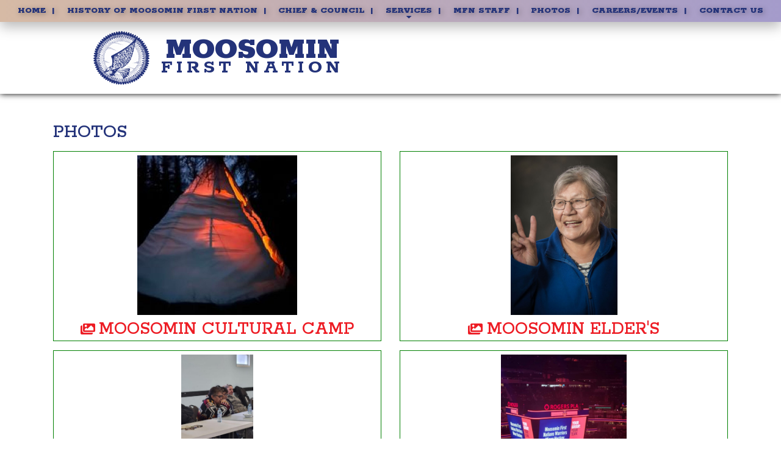

--- FILE ---
content_type: text/html; charset=UTF-8
request_url: https://moosomin.ca/photos.html
body_size: 2743
content:
<!DOCTYPE html>
<html lang="en" class="">
<head>
<meta charset="utf-8">
<title>Moosomin First Nation - Photos</title>
<meta name="description" content="Moosmomin First Nation Photo Gallery."/>
<meta name="keywords" content="Photos, Moosomin First Nation, saskatchewan, cochin, reserve, reservation, band
"/>
<meta name="format-detection" content="telephone=no"/>
<meta name="viewport" content="width=device-width, height=device-height, initial-scale=1.0"/>
<link rel="icon" href="/images/favicon.ico" type="image/x-icon">
<link rel="stylesheet" href="/css/style.css">
<!--[if lt IE 10]>
	<div style='background: #212121; padding: 10px 0; box-shadow: 3px 3px 5px 0 rgba(0,0,0,.3); clear: both; text-align:center; position: relative; z-index:1;'>
	  <a href="http://windows.microsoft.com/en-US/internet-explorer/..">
			<img src="/images/ie8-panel/warning_bar_0000_us.jpg" border="0" height="42" width="820"
				  alt="You are using an outdated browser. For a faster, safer browsing experience, upgrade for free today."/>
	  </a>
	</div>
	<script src="/js/html5shiv.min.js"></script>
	<![endif]-->
<script language="JavaScript1.1" type="text/javascript">
     // null function replaced if page is editable
     function EasyEditLoadEditor(){}
  </script>	<link rel="apple-touch-icon" sizes="180x180" href="/apple-touch-icon.png">
<link rel="icon" type="image/png" sizes="32x32" href="/favicon-32x32.png">
<link rel="icon" type="image/png" sizes="16x16" href="/favicon-16x16.png">
<link rel="manifest" href="/site.webmanifest">
<link rel="mask-icon" href="/safari-pinned-tab.svg" color="#5bbad5">
<meta name="msapplication-TileColor" content="#2d89ef">
<meta name="theme-color" content="#ffffff">
<script async src="https://www.googletagmanager.com/gtag/js?id=G-09HCCERJ4Q"></script>
<script>
  window.dataLayer = window.dataLayer || [];
  function gtag(){dataLayer.push(arguments);}
  gtag('js', new Date());

  gtag('config', 'G-09HCCERJ4Q');
</script>
</head><body id="secondary">
<div class="page">
<header id="home" class="page-header text-center" data-type="anchor">
<div class="mr-navbar-wrap">
<nav class="mr-navbar-desktop">
<div class="mr-navbar-outer">
<div class="mr-navbar-inner">
<div class="mr-navbar-nav-wrap">
<ul class="level-0 mr-navbar-nav"><li class="navitemid-3  "><a href="/home.html"><span>Home</span></a></li><li class="navitemid-4  "><a href="/history_of_moosomin_first_nation.html"><span>History of Moosomin First Nation</span></a></li><li class="navitemid-5  "><a href="/chief_council.html"><span>Chief & Council</span></a></li><li class="navitemid-6  has_subnav"><a href="/services.html"><span>Services</span></a><span class="subnav_toggle"></span><ul class="level-1 mr-navbar-dropdown"><li class="navitemid-11  "><a href="/services/admin_finance.html"><span>Admin & Finance</span></a></li><li class="navitemid-12  "><a href="/services/justice.html"><span>Justice</span></a></li><li class="navitemid-13  "><a href="/services/sports_recreation.html"><span>Sports & Recreation</span></a></li><li class="navitemid-14  "><a href="/services/tle_lands.html"><span>TLE/Lands</span></a></li><li class="navitemid-15  "><a href="/services/membership_registry.html"><span>Membership/Registry</span></a></li><li class="navitemid-16  "><a href="/services/economic_development.html"><span>Economic Development</span></a></li><li class="navitemid-17  "><a href="/services/employment_training.html"><span>Employment & Training</span></a></li><li class="navitemid-18  "><a href="/services/oil_gas.html"><span>Oil & Gas</span></a></li><li class="navitemid-19  "><a href="/services/specific_claims.html"><span>Specific Claims</span></a></li><li class="navitemid-20  "><a href="/services/public_works.html"><span>Public Works</span></a></li><li class="navitemid-21  "><a href="/services/housing_cmhc.html"><span>Housing/CMHC</span></a></li><li class="navitemid-22  "><a href="/services/daycare.html"><span>Daycare</span></a></li><li class="navitemid-23  "><a href="/services/batc_investments.html"><span>BATC Investments</span></a></li><li class="navitemid-24  "><a href="/services/outfitting.html"><span>Outfitting</span></a></li><li class="navitemid-25  "><a href="/services/cdc.html"><span>CDC</span></a></li><li class="navitemid-26  "><a href="/services/treaties.html"><span>Treaties</span></a></li><li class="navitemid-27  "><a href="/services/capital_projects.html"><span>Capital Projects</span></a></li><li class="navitemid-28  "><a href="//batc.ca"><span>Income Assistance</span></a></li></ul></li><li class="navitemid-7  "><a href="/mfn_staff.html"><span>MFN Staff</span></a></li><li class="navitemid-8 active current-item current current-parent  "><a href="/photos.html"><span>Photos</span></a></li><li class="navitemid-9  "><a href="/careers_events.html"><span>Careers/Events</span></a></li><li class="navitemid-10  "><a href="/contact_us.html"><span>Contact Us</span></a></li></ul>
</div>
<div class="mr-navbar-subpanel">
<div class="mr-navbar-brand">
<h1 class="logo">
<img src="/images/logo.png" class="desktop">
<div class="logo_txt">
<span class="large">Moosomin</span>
<span class="small">First Nation</span>
</div>
</h1>
</div>
<div class="mr-navbar-toggle">
<span></span>
</div>
</div>
</div>
</div>
</nav>
</div>
</header> <main class="page-content">
<section id="secondary-content">
<div class="container-fluid padding">
<div class="row">
<div class="col-12 padding">
<div id="loc_main_content">
<h1>Photos</h1>
<div class="gallery_home photogallery_widget">
<a href="/photos/moosomin_cultural_camp/10" class="photogallery_widget_item">
<div class="photogallery_widget_item_photo" style="background-image: url('/gallery/graphics/images/img_10_64.jpg?ts=1769087904')"></div>
<div class="photogallery_widget_item_description">
<div class="photogallery_widget_item_description"><h3><i class="fas fa-images"></i><span>Moosomin Cultural Camp</span></h3></div>
</div>
</a>
<a href="/photos/moosomin_elder_s/1" class="photogallery_widget_item">
<div class="photogallery_widget_item_photo" style="background-image: url('/gallery/graphics/images/img_1_7.jpg?ts=1769087904')"></div>
<div class="photogallery_widget_item_description">
<div class="photogallery_widget_item_description"><h3><i class="fas fa-images"></i><span>Moosomin Elder's</span></h3></div>
</div>
</a>
<a href="/photos/moosomin_elders_meeting___april_12_22/8" class="photogallery_widget_item">
<div class="photogallery_widget_item_photo" style="background-image: url('/gallery/graphics/images/img_8_45.jpg?ts=1769087904')"></div>
<div class="photogallery_widget_item_description">
<div class="photogallery_widget_item_description"><h3><i class="fas fa-images"></i><span>Moosomin Elders Meeting - April 12/22</span></h3></div>
</div>
</a>
<a href="/photos/moosomin_first_nation/3" class="photogallery_widget_item">
<div class="photogallery_widget_item_photo" style="background-image: url('/gallery/graphics/images/img_3_46.jpg?ts=1769087904')"></div>
<div class="photogallery_widget_item_description">
<div class="photogallery_widget_item_description"><h3><i class="fas fa-images"></i><span>Moosomin First Nation</span></h3></div>
</div>
</a>
<a href="/photos/moosomin_fishing_derby/5" class="photogallery_widget_item">
<div class="photogallery_widget_item_photo" style="background-image: url('/gallery/graphics/images/img_5_21.jpg?ts=1769087904')"></div>
<div class="photogallery_widget_item_description">
<div class="photogallery_widget_item_description"><h3><i class="fas fa-images"></i><span>Moosomin Fishing Derby</span></h3></div>
</div>
</a>
<a href="/photos/moosomin_mother_s_day/9" class="photogallery_widget_item">
<div class="photogallery_widget_item_photo" style="background-image: url('/gallery/graphics/images/img_9_54.jpg?ts=1769087904')"></div>
<div class="photogallery_widget_item_description">
<div class="photogallery_widget_item_description"><h3><i class="fas fa-images"></i><span>Moosomin Mother's Day</span></h3></div>
</div>
</a>
<a href="/photos/moosomin_new_chief_and_council/6" class="photogallery_widget_item">
<div class="photogallery_widget_item_photo" style="background-image: url('/gallery/graphics/images/img_6_24.jpg?ts=1769087904')"></div>
<div class="photogallery_widget_item_description">
<div class="photogallery_widget_item_description"><h3><i class="fas fa-images"></i><span>Moosomin New Chief and Council</span></h3></div>
</div>
</a>
<a href="/photos/moosomin_youth_wellness_program/7" class="photogallery_widget_item">
<div class="photogallery_widget_item_photo" style="background-image: url('/gallery/graphics/images/img_7_29.jpg?ts=1769087904')"></div>
<div class="photogallery_widget_item_description">
<div class="photogallery_widget_item_description"><h3><i class="fas fa-images"></i><span>Moosomin Youth Wellness Program</span></h3></div>
</div>
</a>
<a href="/photos/treaty_day_2022/11" class="photogallery_widget_item">
<div class="photogallery_widget_item_photo" style="background-image: url('/gallery/graphics/images/img_11_81.jpg?ts=1769087904')"></div>
<div class="photogallery_widget_item_description">
<div class="photogallery_widget_item_description"><h3><i class="fas fa-images"></i><span>Treaty Day 2022</span></h3></div>
</div>
</a>
</div>
</div>
</div>
</div>
</div>
</section>
</main>
<footer class="page-footer ">
<section class="footer_content padding">
<div class="container-fluid copyright padding">
<div class="row">
<div class="col-md-2">
<div class="footer_logo">
<a href="/contact_us.html"><img src="/images/logo2.png" class="footer_logo"></a>
</div>
</div>
<div class="col-md-5">
<div class="footer_address">
<p>Moosomin First Nation<br>
P.O. Box 98<br>
Cochin, SK</p>
</div>
<div class="footer_phone">
<p><a href="tel:13063862206">(306)386-2206</a></p>
</div>
<div class="footer_fax">
<p>(306)386-2098 (Fax)</p>
</div>
</div>
<div class="col-md-5">
<div class="footer_hours">
<p>Band Office Hours</p>
<p>9am to 4:30pm<br>
Monday to Friday<br>
Closed all stats</p>
</div>
<div class="footer_social">
<a href="#">Follow Us on Facebook</a>
</div>
</div>
</div>
</div>
</section>
<section class="footer_copyright">
<div class="container-fluid">
<p>&copy; <span id="copyright-year"></span> Moosomin First Nation - <span style="white-space: nowrap;">Website Design by</span> <a href="//mrwebsites.ca" target="_blank" style="white-space: nowrap;">M.R. App &amp; Web Development Studio</a></p>
</div>
</section>
</footer>
<script src="/js/core.min.js"></script>
<script src="/js/script.js"></script></div>
</body>
</html>

--- FILE ---
content_type: text/css
request_url: https://moosomin.ca/css/style.css
body_size: 8718
content:
@import url(bootstrap.css);
@import url(fontawesome.min.css);
@import url(https://fonts.googleapis.com/css2?family=Roboto+Condensed&family=Roboto:ital,wght@0,400;0,700;1,400;1,700&family=Rokkitt:wght@100;200;300;400;500;600;700;800;900&display=swap);

body {
    font-family: "roboto"
}

h1,
h2,
h3,
h4,
h5,
h6 {
    font-family: Rokkitt;
    text-transform: uppercase;
    line-height: .8
}

h1,
.h1 {
    font-size: 2rem;
    color: #24337a
}

a {
    color: rgb(36 51 122)
}

a:hover {
    color: #ac872e
}

h2:after {
    content: '';
    height: 4px;
    width: 2.5em;
    position: absolute;
    background: #fff;
    left: 0;
    bottom: 0;
    border-radius: 2px
}

main.page-content:after {
    content: '';
    content: '';
    background-image: url(/images/xfooter_border.png.pagespeed.ic.zFFDmi9Ns8.png);
    background-position: center;
    background-size: 100% 100%;
    height: 4.4vw;
    width: 100%;
    position: absolute;
    bottom: -2px;
    left: 0;
    right: 0;
    z-index: 2
}

main.page-content {
    position: relative;
    padding-bottom: 1.2vw
}

section#about .easyedit_editable {
    padding-bottom: 2em
}

section#word .content_split .left_split {
    width: 70%
}

section#word .right_split {
    background-image: url(/images/xmoosomin.jpg.pagespeed.ic.VO2S8ziBxS.jpg);
    background-size: cover;
    background-position: center center;
    width: 30%
}

div#loc_main_word:before {
    content: open-quote;
    font-family: 'Rokkitt';
    font-weight: 900;
    font-size: 8em;
    position: absolute;
    left: 0;
    top: 0;
    line-height: 0;
    margin-top: .53em;
    color: #24337a
}

div#loc_main_word:after {
    content: close-quote;
    font-family: 'Rokkitt';
    font-weight: 900;
    font-size: 8em;
    position: absolute;
    right: 0;
    bottom: 0;
    line-height: 0;
    margin-bottom: .53em;
    color: #24337a
}

div#loc_main_word {
    position: relative;
    padding: 1em 4em 3em
}

header#home {
    position: relative;
    width: 100%;
    display: block;
    background-position: center;
    background-size: cover
}

.mr-navbar-nav li.has_subnav:hover {
    background: #f3f1fd;
    border-top-left-radius: .3em;
    border-top-right-radius: .3em
}

.mr-navbar-nav li.has_subnav>a:before {
    content: '';
    position: absolute;
    bottom: .3vw;
    left: 50%;
    width: 0;
    height: 0;
    border-style: solid;
    border-width: .3em .3em 0 .3em;
    border-color: #24337a transparent transparent transparent;
    transform: translate(-50%, 0)
}

#secondary header#home {}

#secondary .header_backdrop {
    height: 320px
}

#secondary .header_backdrop {
    display: none;
    height: 14.5vw
}

#secondary .bottom_curve {
    display: none
}

.mr-navbar-subpanel {
    display: flex;
    position: relative;
    z-index: 9999999;
    width: 100%;
    flex-direction: column;
    padding-top: 2.8vw
}

#secondary .mr-navbar-inner {
    height: 12vw;
    box-shadow: 0 0 10px black
}

.stuckbackground span {
    background: -moz-linear-gradient(top, rgba(39, 112, 181, 1) 0%, rgba(39, 112, 181, 1) 50%, rgba(255, 255, 255, 0) 100%);
    background: -webkit-linear-gradient(top, rgba(39, 112, 181, 1) 0%, rgba(39, 112, 181, 1) 50%, rgba(255, 255, 255, 0) 100%);
    background: linear-gradient(to bottom, rgba(39, 112, 181, 1) 0%, rgba(39, 112, 181, 1) 50%, rgba(255, 255, 255, 0) 100%);
    filter: progid:DXImageTransform.Microsoft.gradient(startColorstr='#2770b5', endColorstr='#00ffffff', GradientType=0);
    position: absolute;
    top: auto;
    bottom: 0;
    left: 0;
    right: 0;
    display: block;
    width: 100%;
    height: 32vw
}

.stuckbackground {
    position: absolute;
    top: 0;
    bottom: 0;
    left: 0;
    right: 0;
    width: 100%;
    overflow: hidden
}

img.mobile {
    display: none
}

.mr-navbar-nav-wrap {
    flex-grow: 1;
    position: fixed;
    width: 100%;
    margin: 0 0 0 0;
    align-self: center;
    background: #d6baa5;
    background: linear-gradient(90deg, rgba(214, 186, 165, 1) 0%, rgba(164, 155, 203, 1) 100%);
    padding-top: 0;
    padding-bottom: 0;
    box-shadow: 0 0 20px rgba(0, 0, 0, 0);
    transition: .3s box-shadow ease;
    left: 0;
    top: 0;
    z-index: 999999999;
    height: 2.8vw
}

ul.level-0.mr-navbar-nav {
    display: flex;
    list-style: none;
    width: 100%;
    align-items: end;
    justify-content: space-between;
    font-size: 1.7vw;
    font-weight: 900;
    text-transform: uppercase;
    font-family: "Rokkitt";
    margin: 0;
    padding-bottom: 0;
    padding-left: 1em;
    padding-right: 1em;
    background: #d6baa5;
    background: linear-gradient(90deg, rgba(214, 186, 165, 1) 0%, rgba(164, 155, 203, 1) 100%)
}

ul.level-0.mr-navbar-nav a {
    color: rgb(36 51 122)
}

ul.level-0.mr-navbar-nav>li>a:after {
    content: '|';
    position: absolute;
    right: -.5em
}

ul.level-0.mr-navbar-nav li:last-of-type a:after {
    content: ''
}

header a:hover {
    text-decoration: none
}

.mr-navbar-nav-wrap #nav_slide_hover {
    position: absolute;
    bottom: 0;
    height: .3em;
    background-color: #feda7b;
    -webkit-transition: all .3s ease;
    transition: all .3s ease
}

.mr-navbar-nav-wrap #nav_slide_hover_bg {
    position: absolute;
    bottom: 0;
    height: .3em;
    background-color: #b1b1b1;
    -webkit-transition: all .3s ease;
    transition: all .3s ease;
    width: 100%;
    left: 0
}

ul.level-0.mr-navbar-nav li a {
    padding: .75em .5em .6em;
    font-size: 1.15vw;
    text-align: center;
    width: 100%;
    line-height: 1;
    display: block;
    text-shadow: 2px 2px 8px rgba(0, 0, 0, .35);
    position: relative
}

.mr-navbar-inner {
    padding: 0;
    width: 100%;
    background: #fff;
    background-size: 100%;
    z-index: 2;
    min-height: 58px
}

#secondary .mr-navbar-inner {}

.bottom_curve {
    position: absolute;
    bottom: -1px;
    width: 100%;
    overflow: hidden
}

a.phone {
    height: calc(50% + 0.7em);
    background: #8cc83a;
    display: flex;
    font-size: 2vw;
    color: #fff;
    font-family: raleway;
    font-weight: 700;
    padding: .2em .5em .3em;
    align-items: flex-end;
    transition: .3s all ease;
    box-shadow: 0 0 0 #000
}

a.phone:hover {
    transform: scale(1.02);
    box-shadow: 0 10px 20px #0000002e
}

h1.logo .desktop {
    padding-top: .25vw;
    height: 7.1vw
}

h1.logo span.large {
    font-size: 4vw;
    font-weight: 900;
    display: block;
    line-height: .7
}

h1.logo span.small {
    font-size: 2.5vw;
    font-weight: 700;
    letter-spacing: .2em;
    line-height: .7;
    display: block
}

.logo_txt {
    margin-left: 1.5vw
}

#secondary h1.logo .desktop {}

.bottom_curve img {
    width: 102%;
    margin: 0 -1%
}

.header_backdrop {
    height: 51vw;
    position: absolute;
    width: 100%;
    overflow: hidden;
    background: #256eb3
}

.mr-navbar-wrap {
    position: relative
}

img.footer_logo {
    width: 100%;
    margin: auto;
    display: block;
    max-width: 202px
}

section.footer_content {
    color: #fff;
    font-family: 'Rokkitt';
    text-transform: uppercase;
    font-size: 1.3em;
    font-weight: 700;
    line-height: 1
}

.footer_address,
.footer_phone,
.footer_fax,
.footer_hours,
.footer_social,
.footer_email {
    padding-left: 1.75em;
    position: relative
}

.footer_address:before,
.footer_phone:before,
.footer_fax:before,
.footer_hours:before,
.footer_social:before,
.footer_email:before {
    content: '\f00d';
    font-family: "Font Awesome 5 Free";
    font-weight: 900;
    position: absolute;
    left: .25em;
    width: 1em;
    text-align: center
}

.footer_copyright p {
    margin: 0;
    font-size: .9em
}

section#contactbar {}

section#banner {
    height: 30vw;
    position: relative;
    display: flex;
    align-items: center;
    justify-content: center;
    background-color: #353a72;
    overflow: hidden
}

section#banner:before {
    content: '';
    background-image: url(/images/xborder_top.png.pagespeed.ic.CqW989qoiY.png);
    background-position: center;
    background-size: 100% 100%;
    height: 4.4vw;
    width: 100%;
    position: absolute;
    top: -2px;
    left: 0;
    right: 0;
    z-index: 2
}

section#banner:after {
    content: '';
    background-image: url(/images/xborder_bottom.png.pagespeed.ic.0dpK3dTOLe.png);
    background-position: center;
    background-size: 100% 100%;
    height: 4.4vw;
    width: 100%;
    position: absolute;
    bottom: -2px;
    left: 0;
    right: 0;
    z-index: 2
}

.banner_caption {
    color: #fff;
    font-family: Rokkitt;
    font-weight: 200;
    letter-spacing: .25em;
    text-align: center;
    font-size: 1.4em;
    line-height: 1;
    position: relative;
    z-index: 2;
    -webkit-animation: captionfadein 5s ease-out forwards;
    -moz-animation: captionfadein 5s ease-out forwards;
    -ms-animation: captionfadein 5s ease-out forwards;
    -o-animation: captionfadein 5s ease-out forwards;
    animation: captionfadein 5s ease-out forwards
}

.banner_bg {
    background-image: url(/images/xheaderbackground.jpg.pagespeed.ic._STFd87N3j.jpg);
    background-position: 50% 70%;
    background-size: cover;
    position: absolute;
    top: 0;
    left: 0;
    right: 0;
    bottom: 0;
    width: 100%;
    height: 100%;
    z-index: 1;
    -webkit-animation: zoomin 110s ease-out forwards;
    -moz-animation: zoomin 110s ease-out forwards;
    -ms-animation: zoomin 110s ease-out forwards;
    -o-animation: zoomin 110s ease-out forwards;
    animation: zoomin 110s ease-out forwards
}

@keyframes captionfadein {
    from {
        opacity: 0;
        filter: blur(5px);
        letter-spacing: 1.25em;
    }

    to {
        opacity: 1;
        filter: blur(0px);
        letter-spacing: .25em;
    }
}

@-moz-keyframes captionfadein {
    from {
        opacity: 0;
        filter: blur(5px);
        letter-spacing: 1.25em;
    }

    to {
        opacity: 1;
        filter: blur(0px);
        letter-spacing: .25em;
    }
}

@-webkit-keyframes captionfadein {
    from {
        opacity: 0;
        filter: blur(5px);
        letter-spacing: 1.25em;
    }

    to {
        opacity: 1;
        filter: blur(0px);
        letter-spacing: .25em;
    }
}

@-ms-keyframes captionfadein {
    from {
        opacity: 0;
        filter: blur(5px);
        letter-spacing: 1.25em;
    }

    to {
        opacity: 1;
        filter: blur(0px);
        letter-spacing: .25em;
    }
}

@-o-keyframes captionfadein {
    from {
        opacity: 0;
        filter: blur(5px);
        letter-spacing: 1.25em;
    }

    to {
        opacity: 1;
        filter: blur(0px);
        letter-spacing: .25em;
    }
}

@keyframes zoomin {
    from {
        transform: scale(1);
    }

    to {
        transform: scale(2);
    }
}

@-moz-keyframes zoomin {
    from {
        transform: scale(1);
    }

    to {
        transform: scale(2);
    }
}

@-webkit-keyframes zoomin {
    from {
        transform: scale(1);
    }

    to {
        transform: scale(2);
    }
}

@-ms-keyframes zoomin {
    from {
        transform: scale(1);
    }

    to {
        transform: scale(2);
    }
}

@-o-keyframes zoomin {
    from {
        transform: scale(1);
    }

    to {
        transform: scale(2);
    }
}

section#stats {
    padding: 2vw 4vw
}

.stats_wrapper {
    display: flex;
    flex-direction: row;
    flex-wrap: wrap;
    align-items: center;
    justify-content: center
}

.stats_item {
    width: 25%;
    background-image: url(/images/xstat_circle.png.pagespeed.ic.v17Yxl-4dT.png);
    background-position: center center;
    background-size: contain;
    height: 18vw;
    padding: 2.1vw 5.7vw 2.1vw 6.1vw;
    display: flex;
    align-items: center;
    justify-content: center;
    flex-direction: column;
    min-width: 285px;
    min-height: 220px
}

.stats_item .value {
    font-family: 'Roboto Condensed';
    font-size: clamp(36px, 3.1vw, 52px);
    letter-spacing: clamp(-2px, -.35vw, -3px);
}

.stats_item .label {
    font-family: rokkitt;
    text-transform: uppercase;
    text-align: center;
    line-height: 1
}

.padding {
    padding: 2vw 4vw
}

h2 {
    font-size: 3vw;
    position: relative;
    color: #24337a;
    margin-top: 1em;
    font-weight: 800;
    letter-spacing: -.1vw;
    padding-bottom: .3em
}

h3 {
    font-size: 1.4vw;
    text-transform: uppercase
}

.slogan {
    color: #fff;
    margin-right: -4vw
}

.signupform form {
    background: #fff;
    box-shadow: 0 2vw 20vw rgba(0, 0, 0, .25)
}

.signupform header {
    background: #8cc83a;
    color: #fff;
    padding: 1.2em 1.6em
}

.signupform main {
    padding: 1.2em 1.6em
}

.signupform header p {
    margin: 0;
    line-height: 1.1
}

.signupform footer button {
    padding: 1.6em;
    width: 100%;
    background: #085dad;
    border: 0;
    color: #fff;
    text-transform: uppercase;
    font-family: raleway;
    font-weight: 700;
    letter-spacing: .1em
}

h4 {
    font-size: 1.36em
}

.signupform input,
.signupform textarea {
    width: 100%;
    border: 0;
    border-bottom: 1px solid #d3d3d3;
    padding: .8em;
    margin-bottom: .5em
}

.stock_pointing {
    text-align: center;
    position: relative;
    z-index: 1;
    padding-top: 1em
}

.signupform {
    position: relative;
    z-index: 1
}

.verticalspacing {
    display: flex;
    flex-direction: column;
    align-items: unset;
    justify-content: space-between
}

section#about .content_split>div {
    width: 50%
}

section#about .left_split {
    background-image: url(/images/xcontent_bg.jpg.pagespeed.ic.D0p5dZdo6k.jpg);
    background-position: center;
    background-size: cover;
    background-repeat: no-repeat
}
}

section#about {}

section#about .right_split {
    background-color: rgb(202 172 223 / 66%)
}

.large_btn {
    color: #8cc83a;
    padding: 1.5em 1.9em;
    display: block;
    font-family: raleway;
    font-weight: 700;
    text-transform: uppercase;
    text-align: center;
    font-size: 1.1em;
    letter-spacing: .2em;
    transition: .3s all ease
}

.large_btn:hover {
    text-decoration: none;
    opacity: .9
}

.outline {
    border: .2em solid
}

.aboutus p {
    margin-bottom: 1em
}

.stock_pointing img {
    width: 70%
}

.aboutus h2 {
    color: #000
}

.aboutus h3 {
    color: #31c3e7;
    padding: 1vw 0
}

.content_split {
    display: flex;
    flex-direction: row
}

section#contactbar {
    background: #8cc83a;
    color: #fff;
    font-family: raleway;
    font-weight: 700
}

.contactbar_item {
    display: flex;
    align-items: center
}

.contactbar_item .icon {
    font-size: 3.2em
}

.contactbar_item .info {
    padding: 1em;
    text-transform: uppercase;
    font-size: .8em;
    white-space: nowrap
}

.contactbar_item .info a {
    color: #fff;
    text-transform: none;
    font-size: 1.5em
}

section#services {
    background-image: url(/images/servicesbackground.jpg);
    background-size: cover;
    background-attachment: fixed;
    color: #fff
}

.services_list {
    font-family: raleway;
    font-weight: 700;
    text-transform: uppercase;
    font-size: .9em;
    letter-spacing: .1em;
    height: 100%
}

.services_list ol {
    display: flex;
    flex-direction: column;
    justify-content: space-evenly;
    height: 100%
}

section#services .large_btn {
    color: #fff;
    display: inline-block;
    margin: 3em 0;
    padding: 1.2em 3em;
    width: auto
}

.services_info {
    padding-top: 2em
}

footer.page-footer {
    background: rgb(53 58 114);
    color: #212529;
    font-family: "roboto";
    font-size: .93em
}

footer.page-footer ul {
    border-top: 1px solid #999;
    padding: 0;
    list-style: none;
    margin: 0
}

footer.page-footer ul li {
    border-bottom: 1px solid #999;
    padding: .4em 0;
    overflow: hidden;
    text-overflow: ellipsis
}

footer.page-footer ul li span+span {
    justify-self: flex-end;
    text-align: right
}

.footer_hours {
    border-radius: .4em
}

.footer_hours header {}

.footer_contact .logo {
    max-width: 100%;
    padding: 1em 0
}

.footer_contact .logo img {
    max-width: 70%
}

section.footer_copyright {
    text-align: center;
    color: #000;
    padding: .5em;
    background: #d6baa5;
    background: linear-gradient(90deg, rgba(214, 186, 165, 1) 0%, rgba(164, 155, 203, 1) 100%)
}

footer.page-footer header {
    font-size: 1.6em;
    font-weight: 400;
    line-height: 1;
    padding-bottom: .2em;
    margin-bottom: .3em;
    color: #00adef;
    font-family: "alfa slab one"
}

.footer_hours li {
    display: flex;
    align-items: center;
    justify-content: space-between
}

.footer_address:before {
    content: '\f3c5'
}

.footer_phone:before {
    content: '\f095'
}

.footer_fax:before {
    content: '\f1ac'
}

.footer_hours:before {
    content: '\f017'
}

.footer_social:before {
    content: '\f09a';
    font-family: "Font Awesome 5 Brands"
}

.mr-navbar-toggle {
    display: none
}

body#secondary h1,
body#secondary h2,
body#secondary h3,
body#secondary h4,
body#secondary h5,
body#secondary h6 {}

#secondary main.page-content {}

h1.logo {
    width: 40vw;
    height: auto;
    display: flex;
    align-items: center;
    justify-content: center;
    transition: .3s box-shadow ease;
    margin-bottom: -1.3vw
}

section#missionstatment {
    background: #fbf8e5
}

.mr-navbar-brand {
    position: relative;
    z-index: 1;
    background: #fff;
    padding: .6em .6em 0 8%
}

.announcements h2 {
    font-weight: 400;
    text-transform: uppercase;
    border-bottom: .15em solid #efe894
}

.emergencynumbers header h2 {
    background: #b1b1b1;
    text-align: center;
    font-size: 1.25em;
    padding: .75em;
    color: #fff;
    text-transform: uppercase;
    text-shadow: 2px 2px .3em rgba(0, 0, 0, .35)
}

p.emergencynumbers a {
    background: #fbf8e5;
    display: block;
    padding: 1em;
    color: #000;
    font-size: 1.2em;
    transition: .3s all ease;
    backface-visibility: hidden;
    line-height: 1
}

.emergencynumbers main a .label {
    font-weight: 700;
    text-transform: uppercase
}

.emergencynumbers main a .value {
    display: block
}

.emergencynumbers main a:hover {}

section.footer_content a {
    color: #fff;
    text-decoration: underline
}

section.footer_copyright a {
    color: rgb(0 0 0);
    text-decoration: underline
}

.-is-stuck .mr-navbar-nav-wrap {
    box-shadow: 0 5px 20px rgba(0, 0, 0, .15)
}

.page-header.-is-stuck h1.logo {
    box-shadow: 0 0 0 rgba(0, 0, 0, 0);
    transition: .3s box-shadow ease
}

section#missionstatment h2 {
    text-transform: uppercase;
    font-size: 2em
}

.footer_contact .contact_item:first-of-type {
    padding-top: 1em
}

.footer_contact .contact_address {}

.footer_hours .hours_item {
    padding-top: 1em
}

.footer_hours .hours_item:first-of-type .label {
    display: block
}

.footer_hours .hours_item .label {
    font-weight: 700
}

ul.level-1.rd-navbar-dropdown {
    opacity: 0;
    position: absolute;
    padding: 0;
    width: auto;
    background: #fff;
    list-style: none;
    text-transform: none;
    min-width: 260px;
    text-align: left;
    visibility: hidden;
    z-index: 9999999;
    border-top: 2px solid #000;
    box-shadow: 0 10px 20px rgba(0, 0, 0, .15);
    transition: .3s all ease
}

li.navitemid-4.active.current-item.current.current-parent {}

ul.level-0.mr-navbar-nav li:hover .rd-navbar-dropdown {
    opacity: 1;
    visibility: visible
}

ul.level-1.rd-navbar-dropdown li a {
    padding: .7em 1em;
    display: block;
    text-align: left
}

li.navitemid-4.active.current-item.current.current-parent {}

ul.level-0.mr-navbar-nav>li {
    padding-bottom: 2px
}

ul.level-1.rd-navbar-dropdown>li:hover {
    background: #fbf8e5
}

ul.level-1.rd-navbar-dropdown>li>a {
    padding-left: 1.5em !important
}

.alert {
    position: relative;
    z-index: 1;
    width: 100%;
    padding: 0 0;
    color: #fff;
    display: flex;
    justify-content: space-between;
    border-radius: 0
}

.alert.green {
    background-color: #5d9443
}

.alert.yellow {
    background-color: #efe894;
    color: #00310b
}

.alert.yellow .fa-exclamation-triangle {
    color: #000 !important
}

.alert.yellow a {
    color: #000
}

.alert.red {
    background-color: #a02222
}

.alert-inner div {
    white-space: nowrap;
    overflow: hidden;
    text-overflow: ellipsis;
    display: flex;
    padding: 0 10px
}

.alert-inner div+div {
    white-space: nowrap;
    min-width: 0;
    border-bottom: 0;
    margin-bottom: 0;
    padding-bottom: 0;
    display: flex
}

span.alerticon {
    text-transform: uppercase;
    font-weight: bold;
    font-size: 1.2em;
    color: #000000db
}

.alerticon img {
    animation: alertblink 1.5s ease infinite;
    filter: grayscale(100%);
    height: 20px
}

span.alertdate {
    color: #000;
    margin: 0 20px;
    white-space: nowrap
}

span.alertheading {
    white-space: nowrap;
    overflow: hidden;
    text-overflow: ellipsis;
    display: flex;
    align-items: center;
    width: 100%;
    flex-grow: 1
}

.alert a {
    color: #fff;
    text-decoration: underline;
    white-space: nowrap;
    margin: 0 10px;
    line-height: 40px;
    width: fit-content;
    flex-grow: 0
}

.alert-inner {
    width: 100%;
    margin: 0 auto;
    padding: .3em 8vw
}

span.alertheading p {
    margin-bottom: 0;
    line-height: 20px;
    width: 100%;
    white-space: nowrap;
    display: flex;
    align-items: center
}

span.alertheading * {
    overflow: hidden;
    text-overflow: ellipsis
}

span.alertheading p+p {
    width: 0%
}

form#contactform {
    display: -webkit-box;
    display: -ms-flexbox;
    display: flex;
    -webkit-box-orient: vertical;
    -webkit-box-direction: normal;
    -ms-flex-direction: column;
    flex-direction: column;
    -webkit-box-pack: center;
    -ms-flex-pack: center;
    justify-content: center;
    position: relative;
    margin-bottom: 1vw;
    border: 0;
    outline: 0
}

form#contactform input,
form#contactform textarea,
form#contactform button {
    margin: .2em;
    background: rgba(222, 222, 222, .36);
    border: 0;
    padding: .3em;
    color: #000;
    outline-color: #fff;
    z-index: 0;
    border: 3px solid transparent
}

form#contactform input:hover,
form#contactform textarea:hover,
form#contactform button:hover {
    border: 3px solid #fff
}

form#contactform button {
    text-transform: uppercase;
    font-weight: 900;
    -webkit-transition: .3s all ease;
    transition: .3s all ease;
    width: 100%;
    background: rgb(53 58 114);
    color: #fff;
    cursor: pointer;
    margin: 0;
    margin-left: .5em
}

form#contactform button:hover {
    background: rgb(207 225 242);
    color: rgb(53 58 114)
}

form#contactform *::-moz-placeholder {
    color: #958686;
    opacity: .6;
    -ms-filter: "progid:DXImageTransform.Microsoft.Alpha(Opacity=60)"
}

form#contactform *:-ms-input-placeholder {
    color: #958686;
    opacity: .6;
    -ms-filter: "progid:DXImageTransform.Microsoft.Alpha(Opacity=60)"
}

form#contactform *::-ms-input-placeholder {
    color: #958686;
    opacity: .6;
    -ms-filter: "progid:DXImageTransform.Microsoft.Alpha(Opacity=60)"
}

form#contactform *::-webkit-input-placeholder {
    color: #958686;
    opacity: .6;
    -ms-filter: "progid:DXImageTransform.Microsoft.Alpha(Opacity=60)"
}

form#contactform *::-moz-placeholder {
    color: #958686;
    opacity: .6;
    -ms-filter: "progid:DXImageTransform.Microsoft.Alpha(Opacity=60)"
}

form#contactform *:-ms-input-placeholder {
    color: #958686;
    opacity: .6;
    -ms-filter: "progid:DXImageTransform.Microsoft.Alpha(Opacity=60)"
}

form#contactform *::placeholder {
    color: #958686;
    opacity: .6;
    -ms-filter: "progid:DXImageTransform.Microsoft.Alpha(Opacity=60)"
}

form#contactform:after {
    position: absolute;
    bottom: -4vw;
    left: 0;
    width: 100%;
    background: red;
    -webkit-transform: skewY(5.5deg);
    transform: skewY(5.5deg);
    height: 8vw;
    z-index: 2
}

.contact_header {
    margin-bottom: 1.6em;
    color: #fff;
    font-size: .8em;
    text-align: center
}

.contact_col {
    display: flex;
    padding: .5em
}

.contact_col .g-recaptcha {
    margin: auto
}

form#contactform .contact_col button:before {
    content: '\f3fe';
    font-family: "Font Awesome 5 Brands";
    font-weight: 900;
    padding-right: .5em
}

.mr-contact-bar {
    background: #00adef;
    text-align: right;
    padding: .6em 1.6em
}

.mr-contact-bar a {
    color: #feda7b;
    font-family: "Alfa Slab one";
    text-shadow: 2px 2px 8px rgba(0, 0, 0, .35)
}

ul.level-0.mr-navbar-nav .current-parent a {
    color: #24337a
}

ul.level-0.mr-navbar-nav a:hover {
    color: #24337a;
    transition: .3s all ease;
    text-decoration: underline
}

.emergencynumbers {
    background: #ddd
}

.emergencynumbers a {
    color: #000;
    text-decoration: underline
}

.emergencynumbers ul li {
    padding: .2em
}

.contact_item {
    padding-top: .6em
}

.emergencynumbers main {
    padding: 1em 1.5em
}

a.mr_phone i {
    transform: rotate(90deg)
}

.flip-card {
    background-color: transparent;
    width: 300px;
    perspective: 1000px;
    backface-visibility: hidden
}

.flip-card-inner {
    position: relative;
    width: 100%;
    height: 100%;
    text-align: center;
    transition: transform .8s;
    transform-style: preserve-3d;
    padding-bottom: 140%
}

.flip-card:hover .flip-card-inner {
    transform: rotateY(180deg)
}

.flip-card-front,
.flip-card-back {
    position: absolute;
    width: 100%;
    height: 100%;
    -webkit-backface-visibility: hidden;
    backface-visibility: hidden;
    display: flex;
    justify-content: flex-end;
    align-items: center;
    padding: .6em;
    z-index: 999
}

.flip-card-front {
    background-color: #bbb;
    color: #000;
    flex-direction: column
}

.flip-card-back {
    background-color: #24337a;
    color: #fff;
    transform: rotateY(180deg);
    flex-direction: column;
    justify-content: center;
    overflow: hidden;
    text-overflow: ellipsis
}

.chiefcouncilwrapper {
    display: flex;
    flex-direction: row;
    flex-wrap: wrap;
    margin: 0 -15px;
    align-items: center;
    justify-content: center
}

.chiefcouncilwrapper .flip-card {
    width: calc(30% - 30px);
    min-width: 300px;
    margin: 15px;
    position: relative
}

.profile-photo {
    position: absolute;
    top: 0;
    left: 0;
    right: 0;
    bottom: 0;
    height: 100%;
    width: 100%;
    background-position: center;
    background-size: cover
}

.profile-details-front {
    position: relative;
    font-family: 'Rokkitt';
    padding-bottom: .3em
}

.profile-photo:before {
    content: '';
    position: absolute;
    bottom: 0;
    left: 0;
    right: 0;
    height: 30%;
    background: #000;
    background: linear-gradient(0deg, rgb(36 51 122) 0%, rgba(0, 0, 0, 0) 100%)
}

.profile-title {
    color: #fff;
    font-size: 2em;
    font-weight: 800;
    line-height: .6
}

.profile-details-front {}

.profile-name {
    color: #fff;
    font-size: 1.3em
}

.flip-card-back ul {
    text-align: left;
    color: #d6baa5;
    font-size: .9em;
    padding: 0 1em
}

.flip-card .footer_phone,
.flip-card .footer_email {
    width: 100%;
    display: inline-block;
    text-align: left;
    overflow: hidden;
    text-overflow: ellipsis
}

.footer_email:before {
    content: '\f0e0'
}

.flip-card a {
    color: #fff;
    text-align: left;
    overflow: hidden;
    text-overflow: ellipsis
}

.profile_contact_details {
    padding: 0 1em;
    color: #d5baa6;
    overflow: hidden;
    text-overflow: ellipsis
}

.profile_contact {
    width: 100%;
    overflow: hidden;
    text-overflow: ellipsis
}

.contact_input_group {
    display: flex
}

.contact_input_group input {
    flex-grow: 1;
    min-width: 280px
}

ul.media {
    display: -webkit-box;
    display: -ms-flexbox;
    display: flex;
    -webkit-box-orient: horizontal;
    -webkit-box-direction: normal;
    -ms-flex-direction: row;
    flex-direction: row;
    width: 100%;
    -ms-flex-wrap: wrap;
    flex-wrap: wrap;
    -webkit-transition: 1s all ease;
    transition: 1s all ease;
    background: #b50837
}

span.media_overlay {}

span.media_overlay {
    position: absolute;
    left: 0;
    top: 0;
    right: 0;
    bottom: 0;
    opacity: 0;
    -ms-filter: "progid:DXImageTransform.Microsoft.Alpha(Opacity=0)";
    -webkit-transition: .3s all ease;
    transition: .3s all ease;
    color: #fff;
    background: transparent
}

.media li {
    display: inline-block;
    position: relative;
    overflow: hidden;
    width: 33.3%;
    background-size: cover;
    background-position: 50% 50%
}

.media li .thumb {
    display: inline-block;
    position: relative;
    overflow: hidden;
    width: 100%;
    padding-bottom: 100%;
    background-size: cover;
    background-position: 50% 50%;
    -webkit-transition: .5s all ease;
    transition: .5s all ease;
    height: 100%
}

.media li:hover .media_overlay {
    opacity: 1;
    -ms-filter: "progid:DXImageTransform.Microsoft.Alpha(Opacity=100)";
    background: rgba(0, 114, 188, .46)
}

.thumb:hover {
    -webkit-transform: scale(1.2);
    transform: scale(1.2);
    cursor: pointer
}

.grid .thumb:hover {
    -webkit-transform: scale(1.05);
    transform: scale(1.05);
    cursor: pointer
}

.gallery_link {
    display: -webkit-box;
    display: -ms-flexbox;
    display: flex;
    -webkit-box-align: center;
    -ms-flex-align: center;
    align-items: center;
    -webkit-box-pack: center;
    -ms-flex-pack: center;
    justify-content: center;
    height: 100%;
    background: #b50837
}

.media-wrapper {
    -ms-flex-item-align: end;
    align-self: flex-end;
    -webkit-box-flex: 2;
    -ms-flex-positive: 2;
    flex-grow: 2;
    width: 100%
}

.main-about {
    -webkit-box-flex: 0;
    -ms-flex-positive: 0;
    flex-grow: 0;
    -webkit-box-align: center;
    -ms-flex-align: center;
    -ms-grid-row-align: center;
    align-items: center;
    -webkit-box-pack: center;
    -ms-flex-pack: center;
    justify-content: center;
    padding-bottom: 50px
}

.main-left {
    display: -webkit-box;
    display: -ms-flexbox;
    display: flex;
    -webkit-box-orient: vertical;
    -webkit-box-direction: normal;
    -ms-flex-direction: column;
    flex-direction: column;
    -webkit-box-align: center;
    -ms-flex-align: center;
    align-items: center;
    -webkit-box-pack: center;
    -ms-flex-pack: center;
    justify-content: center
}

.btn {
    margin-bottom: 50px
}

.media .btn {
    margin-bottom: 0
}

.profile_quote {
    font-size: .9em;
    padding: .2em 1.2em 1.2em 1.2em;
    position: relative;
    line-height: 1.15
}

.profile_quote:before {
    content: open-quote;
    font-family: 'Rokkitt';
    font-weight: 900;
    font-size: 2.4em;
    position: absolute;
    left: 0;
    top: 0;
    line-height: 0;
    margin-top: .4em;
    color: #fff
}

.profile_quote:after {
    content: close-quote;
    font-family: 'Rokkitt';
    font-weight: 900;
    font-size: 2.4em;
    position: absolute;
    right: 0;
    bottom: 0;
    line-height: 0;
    margin-bottom: .4em;
    color: #fff
}

@media (max-width:991px) {
    .headline {
        font-size: 20px;
        line-height: 22px
    }
}

@media (max-width:380px) {
    .media li {
        width: 50%
    }

    .media li:last-of-type {
        width: 100%
    }

    .media li:last-of-type .btn {
        width: 100%
    }
}

.thumb-wrap {
    display: block;
    position: relative;
    border-radius: 50%
}

.thumb-wrap img {
    width: 100%;
    height: auto;
    -webkit-transition: .5s all ease;
    transition: .5s all ease
}

.thumb-wrap .thumb_overlay {
    position: absolute;
    left: 0;
    top: 50%;
    right: 0;
    bottom: 0;
    opacity: 0;
    -ms-filter: "progid:DXImageTransform.Microsoft.Alpha(Opacity=0)";
    -webkit-transition: .3s all ease;
    transition: .3s all ease;
    color: #fff;
    background: #02c6bc;
    text-align: center;
    height: 74px;
    margin-top: -37px;
    display: block;
    background: #02c6bc;
    padding: 10px 5px
}

.lt-ie9 .thumb-wrap .thumb_overlay {
    background: none;
    -ms-filter: "progid:DXImageTransform.Microsoft.gradient(startColorstr='#FF02C6BC', endColorstr='#FF02C6BC')";
    filter: progid:DXImageTransform.Microsoft.gradient(startColorstr='#FF02C6BC', endColorstr='#FF02C6BC');
    zoom: 1
}

.lt-ie9 .thumb-wrap .thumb_overlay {
    background: none;
    -ms-filter: "progid:DXImageTransform.Microsoft.gradient(startColorstr='#FF02C6BC', endColorstr='#FF02C6BC')";
    filter: progid:DXImageTransform.Microsoft.gradient(startColorstr='#FF02C6BC', endColorstr='#FF02C6BC');
    zoom: 1
}

@media (max-width:1499px) {
    .thumb-wrap .thumb_overlay h4 {
        font-size: 20px;
        line-height: 24px
    }

    .thumb-wrap .thumb_overlay h4+* {
        margin-top: 0
    }
}

@media (min-width:1499px) {
    .thumb-wrap .thumb_overlay {
        height: 140px;
        margin-top: -70px;
        padding: 40px 10px
    }
}

.thumb-wrap .thumb_overlay h2,
.thumb-wrap .thumb_overlay h3,
.thumb-wrap .thumb_overlay h4,
.thumb-wrap .thumb_overlay h5,
.thumb-wrap .thumb_overlay h6,
.thumb-wrap .thumb_overlay .link {
    color: #fff
}

.thumb-wrap .thumb_overlay h2 a:hover,
.thumb-wrap .thumb_overlay h3 a:hover,
.thumb-wrap .thumb_overlay h4 a:hover,
.thumb-wrap .thumb_overlay h5 a:hover,
.thumb-wrap .thumb_overlay h6 a:hover,
.thumb-wrap .thumb_overlay .link a:hover {
    color: #191c1c
}

.thumb-wrap:hover .thumb_overlay {
    opacity: 1;
    -ms-filter: "progid:DXImageTransform.Microsoft.Alpha(Opacity=100)"
}

.lt-ie9 .thumb-wrap:hover .thumb_overlay:before {
    display: block
}

.thumb {
    display: block;
    position: relative;
    -webkit-transition: all .2s ease-in-out;
    transition: all .2s ease-in-out
}

.thumb.video .thumb_overlay {
    display: none
}

.filter-button-group {
    padding: 20px;
    margin-bottom: 30px;
    flex-wrap: wrap
}

.filter-button-group button.btn {
    background: #24337a;
    outline: 0;
    width: 100%;
    height: 60px;
    margin-bottom: 0;
    white-space: nowrap;
    color: rgb(214 186 165);
    border-bottom: 3px solid transparent;
    font-family: 'Roboto Condensed';
    font-size: 1em
}

.filter-button-group button.btn:hover {
    cursor: pointer;
    border-bottom: 3px solid rgb(213 186 165)
}

.filter-button-group .btn.is-checked {
    border-bottom: 3px solid #fff;
    font-weight: bold;
    color: #fff
}

.filter-btn {
    width: -webkit-fit-content;
    width: -moz-fit-content;
    width: fit-content;
    margin: 0 .5em 0 0;
    display: inline-block
}

.thumbnail {
    display: block;
    padding: 4px;
    margin-bottom: 25px;
    line-height: 1.42857143;
    background-color: #fff;
    border-radius: 4px;
    -webkit-transition: all .2s ease-in-out;
    transition: all .2s ease-in-out;
    width: 100%
}

.grid-item {
    margin-top: 0 !important;
    margin-bottom: 0
}

.video {
    position: relative;
    padding-bottom: 56.25%;
    height: 0;
    margin: 4px;
    margin-bottom: 29px
}

.video iframe {
    position: absolute;
    top: 0;
    left: 0;
    width: 100%;
    height: 100%
}

.video:after {
    content: '';
    position: absolute;
    top: 0;
    left: 0;
    width: 100%;
    height: 100%
}

#galleryOverlay {
    width: 100%;
    height: 100%;
    position: fixed;
    top: 0;
    left: 0;
    opacity: 0;
    z-index: 100000;
    background-color: #222;
    background-color: rgba(0, 0, 0, .8);
    overflow: hidden;
    display: none;
    -moz-transition: opacity 1s ease;
    -webkit-transition: opacity 1s ease;
    transition: opacity 1s ease
}

#galleryOverlay.visible {
    opacity: 1
}

#gallerySlider {
    height: 100%;
    left: 0;
    top: 0;
    width: 100%;
    white-space: nowrap;
    position: absolute;
    -moz-transition: left .4s ease;
    -webkit-transition: left .4s ease;
    transition: left .4s ease
}

#gallerySlider .placeholder {
    background: url(https://moosomin.ca/images/preloader.gif) no-repeat center center;
    height: 100%;
    line-height: 1px;
    text-align: center;
    width: 100%;
    display: inline-block
}

#gallerySlider .placeholder:before {
    content: "";
    display: inline-block;
    height: 50%;
    width: 1px;
    margin-right: -1px
}

#gallerySlider .placeholder .iframe-wrap,
#gallerySlider .placeholder img {
    display: inline-block;
    max-height: 100%;
    max-width: 100%;
    vertical-align: middle
}

#gallerySlider .placeholder .iframe-wrap {
    width: 1280px
}

#gallerySlider .placeholder .iframe-wrap .iframe {
    position: relative;
    width: 100%;
    padding-bottom: 56.25%
}

#gallerySlider .placeholder .iframe-wrap .iframe iframe {
    position: absolute;
    top: 0;
    left: 0;
    width: 100%;
    height: 100%
}

#gallerySlider.rightSpring {
    -moz-animation: rightSpring .3s;
    -webkit-animation: rightSpring .3s
}

#gallerySlider.leftSpring {
    -moz-animation: leftSpring .3s;
    -webkit-animation: leftSpring .3s
}

@-moz-keyframes rightSpring {
    0% {
        margin-left: 0px;
    }

    50% {
        margin-left: -30px;
    }

    100% {
        margin-left: 0px;
    }
}

@-moz-keyframes leftSpring {
    0% {
        margin-left: 0px;
    }

    50% {
        margin-left: 30px;
    }

    100% {
        margin-left: 0px;
    }
}

@-webkit-keyframes rightSpring {
    0% {
        margin-left: 0px;
    }

    50% {
        margin-left: -30px;
    }

    100% {
        margin-left: 0px;
    }
}

@-webkit-keyframes leftSpring {
    0% {
        margin-left: 0px;
    }

    50% {
        margin-left: 30px;
    }

    100% {
        margin-left: 0px;
    }
}

#prevArrow,
#nextArrow {
    border: none;
    text-decoration: none;
    background: url(https://moosomin.ca/images/arrows.png) no-repeat;
    opacity: .5;
    cursor: pointer;
    position: absolute;
    width: 43px;
    height: 58px;
    top: 50%;
    margin-top: -29px;
    -moz-transition: opacity .2s ease;
    -webkit-transition: opacity .2s ease;
    transition: opacity .2s ease
}

#prevArrow:hover,
#nextArrow:hover {
    opacity: 1
}

#prevArrow {
    background-position: left top;
    left: 40px
}

#nextArrow {
    background-position: right top;
    right: 40px
}

#nextArrow:before {
    content: '\f054';
    font-family: "Font Awesome 5 Free";
    font-weight: 900;
    color: #fff
}

#prevArrow:before {
    content: '\f053';
    font-family: "Font Awesome 5 Free";
    font-weight: 900;
    color: #fff
}

.photogallery_widget_item_category {
    font-size: 16px;
    display: flex;
    align-items: center;
    padding: .6em 0 .3em
}

.gallery_home.photogallery_widget .photogallery_widget_item {
    width: calc(50% - 3em);
    background: #fff;
    text-decoration: none
}

.gallery_home.photogallery_widget .photogallery_widget_item h3 {
    font-size: 1.5em;
    color: #ed1c24;
    text-align: center
}

main a {
    text-decoration: underline
}

.photogallery_widget_item_category .label {
    margin-right: .3em
}

.photogallery_widget_item_photo {
    padding-bottom: 50%;
    background-size: contain;
    background-position: center;
    background-repeat: no-repeat;
    flex-grow: 1;
    display: block;
    margin-bottom: 0 !important
}

.photogallery_widget {
    display: flex;
    flex-direction: row;
    flex-wrap: wrap;
    margin: 0 -15px;
    align-items: stretch;
    justify-content: center;
    padding: .5em 0;
    flex-basis: fit-content
}

.photogallery_widget_item {
    width: calc(33.3% - 30px);
    border: 1px solid green;
    padding: .3em;
    margin: 0 15px 15px;
    flex-grow: 1;
    min-width: 280px;
    display: flex;
    flex-direction: column
}

.gallery_home.photogallery_widget .photogallery_widget_item h3 {
    font-size: 1.9em;
    color: #ed1c24;
    text-align: center;
    margin-bottom: 0
}

.gallery_home.photogallery_widget .photogallery_widget_item_description {
    margin-top: .4em
}

.photogallery_widget_item_description {
    font-size: 16px;
    margin-top: .6em;
    flex-grow: 1
}

.photogallery_widget_item_description i {
    margin-right: .3em;
    font-size: .7em
}

.mr-navbar-dropdown {
    position: absolute;
    width: 100%;
    left: 0;
    list-style: none;
    background: #f3f1fd;
    column-count: 3;
    padding: 2.5px;
    column-gap: 0;
    box-shadow: 0 10px 20px #00000047;
    opacity: 1;
    transform: translate(0, -100%);
    transition: .2s all ease;
    z-index: -1
}

.mr-navbar-dropdown li {
    padding: 2.5px
}

.mr-navbar-dropdown li a {
    background: #f3f1fd;
    transition: none;
    box-shadow: 0 0 5px #00000024
}

li.navitemid-11 {}

.mr-navbar-dropdown li a:hover {
    background: #24337a;
    color: #fff !important;
    box-shadow: 0 0 10px #0000005c;
    transition: none !important
}

.mr-navbar-nav li.has_subnav:hover .mr-navbar-dropdown {
    opacity: 1;
    transform: translate(0, 0)
}

.banner_caption {
    animation: none
}

main li {
    position: relative
}

main ul {
    list-style: none
}

main ul li:before {
    content: '';
    position: absolute;
    left: -1.5em;
    background-image: url(/images/xbullets.png.pagespeed.ic.DHK8xy3Ytd.png);
    background-size: contain;
    width: 1.5em;
    height: 1.5em;
    background-position: center;
    background-repeat: no-repeat
}

@media (max-width:767px) {
    section#banner:before {
        display: none
    }

    .mr-navbar-nav li.has_subnav>a {
        padding-right: 1.8em !important
    }

    .mr-navbar-nav li.has_subnav:hover {
        background: transparent;
        border-top-left-radius: 0;
        border-top-right-radius: 0
    }

    .mr-navbar-dropdown li a {
        background: transparent;
        font-size: 14px !important
    }

    .mr-navbar-nav li.has_subnav>a:before {
        position: absolute;
        top: 50%;
        left: auto;
        right: .6em;
        transform: translate(0%, -50%)
    }

    .mr-navbar-dropdown {
        position: relative;
        opacity: 1;
        z-index: 2;
        column-count: initial;
        background: #a59bc6;
        transform: none;
        box-shadow: inset 0 0 10px black
    }

    form#contactform .contact_col .g-recaptcha {
        margin: 1em auto
    }

    form#contactform .contact_col {
        display: flex;
        flex-direction: column
    }

    form#contactform .contact_col button {
        padding: 1em;
        margin-left: 0;
        margin-top: .8em
    }

    h1,
    .h1 {
        font-size: 2rem;
        color: rgb(53 58 114)
    }

    .mr-contact-bar {
        width: 58px;
        position: absolute;
        top: 0;
        right: 0;
        padding: 0;
        height: 58px;
        z-index: 3
    }

    .mr-contact-bar a span {
        display: none
    }

    a.mr_phone i {
        padding: .8em .9em;
        font-size: 1.4em
    }
}

@media (min-width:1200px) {
    body {
        font-size: 20px;
        line-height: 1.3
    }
}

@media (min-width:1400px) {
    body {
        font-size: 22px;
        line-height: 1.3
    }
}

@media (min-width:1600px) {
    body {
        font-size: 24px;
        line-height: 1.3
    }

    h1,
    .h1 {
        font-size: 2.25rem;
        color: #24337a
    }
}

@media (min-width:1800px) {
    body {
        font-size: 1.3vw;
        line-height: 1.3
    }

    h1,
    .h1 {
        font-size: 3vw;
        color: #24337a
    }
}

@media (max-width:767px) {
    section#about {
        background-image: none
    }

    section#about .left_split {
        display: none
    }

    section#about .right_split {
        width: 100% !important;
        background-color: rgb(160 151 208)
    }

    section#word .left_split {
        width: 100% !important
    }

    section#word .right_split {
        display: none
    }

    img.footer_logo {
        margin: 0 0 1em !important
    }

    .logo_txt {
        margin-left: 60px;
        margin-top: 2px
    }

    ul.level-0.mr-navbar-nav .current-parent a {
        color: #fff;
        background: #353a72
    }

    a.emergencynumbers ul li {
        padding: .2em
    }

    .alert-inner {
        padding: 0 0
    }

    #secondary header#home {
        height: 58px;
        background-image: none
    }

    footer.page-footer header {
        margin-top: 1em
    }

    .mr-navbar-brand {
        width: 100%;
        padding-left: 64px;
        display: block;
        height: 58px;
        background: transparent;
        box-shadow: 0 0 10px #000
    }

    h1.logo {
        background: none;
        margin-left: 0 !important;
        width: auto;
        height: auto;
        display: block;
        text-align: left;
        background: transparent;
        padding: 3px 5px;
        box-shadow: none;
        padding: 0;
        margin: 0
    }

    .mr-navbar-nav-wrap {
        position: fixed;
        top: 0;
        left: 0;
        right: auto;
        bottom: 0;
        margin: 0;
        background: #efe894;
        z-index: 0;
        transition: .3s all ease;
        width: 250px;
        margin-top: 58px;
        padding: 0 !important;
        transform: translate(-100%, 0);
        transition: .3s all ease;
        box-shadow: none !important;
        height: calc(100vh - 58px)
    }

    ul.level-0.mr-navbar-nav {
        flex-direction: column;
        font-size: 6vw;
        height: 100%;
        justify-content: flex-start;
        padding: 0;
        transition: .0s all ease;
        overflow: auto;
        background: #b1b1b1;
        background: #d6baa5;
        background: linear-gradient(90deg, rgba(214, 186, 165, 1) 0%, rgba(164, 155, 203, 1) 100%)
    }

    .showmenu ul.level-0.mr-navbar-nav {}

    ul.level-1.rd-navbar-dropdown {
        position: relative;
        width: 100%;
        min-width: unset;
        color: #000;
        opacity: 1;
        visibility: visible;
        background: rgba(251, 248, 229, .5);
        box-shadow: none;
        border-top: 0
    }

    ul.level-0.mr-navbar-nav li {
        margin: 0 0;
        position: relative;
        width: 100%;
        text-align: left;
        height: auto;
        line-height: 1
    }

    ul.level-0.mr-navbar-nav li {
        margin: 0 0;
        position: relative;
        width: 100%;
        text-align: left;
        height: auto;
        line-height: 1
    }

    ul.level-0.mr-navbar-nav li a {
        font-size: 20px;
        display: block;
        text-align: left;
        padding: .7em
    }

    span#nav_slide_hover_bg {
        display: none
    }

    span#nav_slide_hover {
        display: none
    }

    li.current.current-item:after {
        content: '';
        border-left: 6px solid #feda7b;
        width: 0;
        height: calc(100% - 2px);
        position: absolute;
        bottom: 50%;
        right: 0;
        box-sizing: border-box;
        top: 0
    }

    .mr-navbar-subpanel {
        justify-content: space-between;
        padding-top: 0
    }

    .bottom_curve {
        display: none
    }

    .slogan {
        margin: 0;
        padding-bottom: 3em;
        text-align: center
    }

    .aboutus {
        background: #fff;
        border-radius: 1em
    }

    img {}

    .stock_pointing img {
        display: none
    }

    .contactbar_item {
        justify-content: center;
        flex-direction: column;
        text-align: center
    }

    .contactbar_item .info {
        font-size: 1em;
        padding: 0 0 1em 0
    }

    .contactbar_item .info a {
        font-size: 1.8em
    }

    .services_list {
        font-size: 1.2em
    }

    h2 {
        font-size: 1.7em
    }

    h3 {
        font-size: 1.2em
    }

    .mr-navbar-inner {
        position: fixed;
        width: 100%;
        background: #fff;
        z-index: 9999;
        padding: 0;
        top: 0 !important;
        height: 58px !important
    }

    img.mobile {
        display: block;
        height: 58px
    }

    img.desktop {
        width: 52px;
        position: absolute;
        height: auto !important;
        padding-top: .1em !important;
        display: block;
        top: 0
    }

    main.page-content {}

    #secondary main.page-content {
        padding-top: 0 !important
    }

    .services_list li {
        padding-top: 1em
    }

    a.large_btn.outline {}

    section#services .services_info .large_btn {
        width: 100%
    }

    .mr-navbar-contact {
        display: none
    }

    .mr-navbar-toggle {
        display: flex;
        background: #fff;
        cursor: pointer;
        width: 60px;
        text-align: center;
        position: absolute;
        left: 0;
        z-index: 4
    }

    .mr-navbar-toggle span:before {
        content: '\f0c9';
        font-family: "font awesome 5 free";
        font-weight: 900;
        color: rgb(53 58 114);
        font-size: 2em;
        position: relative;
        z-index: 99999
    }

    .showmenu .mr-navbar-toggle span:before {
        content: '\f00d';
        font-family: "font awesome 5 free";
        font-weight: 900;
        color: rgb(53 58 114);
        font-size: 2em;
        position: relative;
        z-index: 99999
    }

    .mr-navbar-toggle span {
        width: 100%;
        padding: .3em
    }

    .showmenu .mr-navbar-nav-wrap {
        transform: translate(0%, 0);
        transition: .3s all ease;
        box-shadow: 0 5px 20px rgba(0, 0, 0, .15) !important;
        height: calc(100vh - 58px)
    }

    .header_backdrop {
        height: 500px;
        max-width: 100%;
        position: absolute;
        width: 100%
    }

    .header_backdrop:after {
        content: '';
        position: absolute;
        bottom: -1px;
        left: 0;
        width: 100vw;
        overflow: hidden;
        height: 200px
    }

    .mr-navbar-outer {
        position: fixed;
        z-index: 999
    }

    .footer_hours {
        margin: 2em 0
    }

    .footer_copyright p {
        font-size: .9em
    }

    .page {
        padding-top: 60px
    }

    ul.level-0.mr-navbar-nav li a:after {
        display: none
    }

    h1.logo span.large {
        font-size: 30px
    }

    h1.logo span.small {
        font-size: 19px
    }
}

--- FILE ---
content_type: application/javascript
request_url: https://moosomin.ca/js/script.js
body_size: 25874
content:
/**
 * @function      Include
 * @description   Includes an external scripts to the page
 * @param         {string} scriptUrl
 */
function include(scriptUrl) {
    document.write('<script src="' + scriptUrl + '"></script>');
}


/**
 * @function      isIE
 * @description   checks if browser is an IE
 * @returns       {number} IE Version
 */
function isIE() {
    var myNav = navigator.userAgent.toLowerCase();
    return (myNav.indexOf('msie') != -1) ? parseInt(myNav.split('msie')[1]) : false;
};


/**
 * @module       Copyright
 * @description  Evaluates the copyright year
 */
;
(function ($) {
    var currentYear = (new Date).getFullYear();
    $(document).ready(function () {
        $("#copyright-year").text((new Date).getFullYear());
    });
})(jQuery);


/**
 * @module       IE Fall&Polyfill
 * @description  Adds some loosing functionality to old IE browsers
 */
;
(function ($) {
    if (isIE() && isIE() < 11) {
        include('/js/pointer-events.min.js');
        $('html').addClass('lt-ie11');
        $(document).ready(function () {
            PointerEventsPolyfill.initialize({});
        });
    }

    if (isIE() && isIE() < 10) {
        $('html').addClass('lt-ie10');
    }
})(jQuery);


/**
 * @module       WOW Animation
 * @description  Enables scroll animation on the page
 */
;
(function ($) {
    var o = $('html');
    if (o.hasClass('desktop') && o.hasClass("wow-animation") && $(".wow").length) {
        include('/js/wow.min.js');

        $(document).ready(function () {
            new WOW().init();
        });
    }
})(jQuery);


/**
 * @module       Swiper Slider
 * @description  Enables Swiper Plugin
 */
(function ($, undefined) {
	"use strict";	
    var o = $(".swiper-slider");
    var o2 = $('.swiper-container_nav');
    if (o.length||o2.length) {
        include('/js/swiper.min.js');
		
		  $(document).ready(function () {

			//initialize swiper when document ready

			  var mySwiper = new Swiper ('.init_news', {
				 // Optional parameters
				 direction: 'vertical',
				 loop: true,
				  autoplay: true,

				 // If we need pagination
				 pagination: {
					el: '.swiper-pagination',
				 },

				 // Navigation arrows
				 navigation: {
					nextEl: '.swiper-button-next',
					prevEl: '.swiper-button-prev',
				 },

				 // And if we need scrollbar
				 scrollbar: {
					el: '.swiper-scrollbar',
				 },
			  });

				var mySwiper2 = new Swiper ('.init_events', {
				  // Optional parameters
					
					direction: 'horizontal',
					spaceBetween: 30,
					loop: false,
					centeredSlides: false,
					autoplay:false,
					  slidesPerView: 2.5,
		
					  slidesOffsetBefore:160,
					  slidesOffsetAfter:160,	
					breakpoints: {
					// when window width is <= 320px

					// when window width is <= 480px
					// when window width is <= 640px
					540: {
					  slidesPerView: 1.5,
					  spaceBetween: 10,
					  slidesOffsetBefore:0,
					  slidesOffsetAfter:0						
					},
					767: {
					  slidesPerView: 2,
					  spaceBetween: 20,
					  slidesOffsetBefore:0,
					  slidesOffsetAfter:0						
					},							
					991: {
					  slidesPerView: 2,
					  spaceBetween: 20,
					  slidesOffsetBefore:40,
					  slidesOffsetAfter:40						
					},								
					1200: {
					  slidesPerView: 2.7,
					  spaceBetween: 30,
					  slidesOffsetBefore:80,
					  slidesOffsetAfter:80						
					},						
				  }

				});
  
		  
		  });

    }
})(jQuery);

/**
 * @module       Vide
 * @description  Enables Vide.js Plugin
 */
(function ($) {
	"use strict";	
    var o = $(".vide");
    if (o.length) {
        include('/js/jquery.vide.min.js');

        $(document).ready(function () {
            o.wrapInner('<div class="vide__body"></div>');
        });
    }
})(jQuery);

/**
 * @module       RD Parallax 3
 * @description  Enables RD Parallax 3 Plugin
 */

(function ($) {
	"use strict";	
    var o = $('.rd-parallax');
    if (o.length) {
        include('/js/jquery.rd-parallax.min.js');

        $(document).ready(function () {
            o.RDParallax({
                layerDirection: ($('html').hasClass("smoothscroll") || $('html').hasClass("smoothscroll-all")) && !isIE() ? "normal" : "inverse"
            });
        });
    }
})(jQuery);

/**
 * @module       RD Navbar
 * @description  Enables RD Navbar Plugin
 */

(function ($) {
	"use strict";	
    var o = $('#directory_list');
    if (o.length > 0) {

    $(document).ready(function(){
        $('ul#directory_list li p').click(function() {
            var bdid = $(this)[0].id.substring(2);

            $(this).closest('p').next('.more_details').toggle('slow',function(){
                if($('#map-canvas'+bdid).html()===''){
                    showMap('map-canvas'+bdid, $('#address'+bdid).html());
                }
            });

            if ($(this).hasClass('dl_active')) {
                $(this).removeClass('dl_active');
            } else {
                $(this).addClass('dl_active');
            }

        });
    });

    function updateSubcategory(){
        document.getElementById("FB_Subcategory").value = '';
    }

    function updateCategory(){
        document.getElementById("FB_Category").value = '';
    }

    function showMap(div_id,address){
        var myOptions = {
            zoom: 15,
            mapTypeId: google.maps.MapTypeId.ROADMAP
        };

        var myMap = new google.maps.Map(document.getElementById(div_id), myOptions);
        var geocoder = new google.maps.Geocoder();

        geocoder.geocode({ 'address': address }, function (results, status) {
            if (status == google.maps.GeocoderStatus.OK) {
                var location = results[0].geometry.location;
                var marker = new google.maps.Marker({
                    draggable:true,
                    position: location,
                    map: myMap
                });

                myMap.setCenter(location);
            } else {
                //alert('error: '+status);
            }
        });
    }

    }
})(jQuery);

/**
 * @module       RD Navbar
 * @description  Enables RD Navbar Plugin
 */

(function ($) {
	"use strict";	
    var o = $('.rd-navbar');
    if (o.length > 0) {
        include('/js/jquery.rd-navbar.min.js');

        $(document).ready(function () {
            o.RDNavbar({
                stickUpClone: false,
                stickUpOffset: 170
            });
        });
    }
})(jQuery);

/**
 * @module       RD Navbar
 * @description  Enables RD Navbar Plugin
 */

(function ($) {
	"use strict";	
    var o = $('#mc_embed_signup');
    if (o.length > 0) {

        $(document).ready(function () {
			$(".mc-field-group ul li input").click(function(){
				$(".mc-field-group ul li input").toggleClass("checked");
			});
        });
    }
})(jQuery);

/* TouchTouch Gallery
========================================================*/
;(function ($) {
    var o = $('.thumb');
    if (o.length > 0) {
        include('/js/jquery.touch-touch.js');
        $(document).ready(function () {
            o.touchTouch();
        }); 
    } 
})(jQuery);


    
      
    
      
      
      //need this to deactivate lightbox on small screens
/*!
 * imagesLoaded PACKAGED v4.1.4
 * JavaScript is all like "You images are done yet or what?"
 * MIT License
 */

/**
 * EvEmitter v1.1.0
 * Lil' event emitter
 * MIT License
 */

/* jshint unused: true, undef: true, strict: true */

( function( global, factory ) {
  // universal module definition
  /* jshint strict: false */ /* globals define, module, window */
  if ( typeof define == 'function' && define.amd ) {
    // AMD - RequireJS
    define( 'ev-emitter/ev-emitter',factory );
  } else if ( typeof module == 'object' && module.exports ) {
    // CommonJS - Browserify, Webpack
    module.exports = factory();
  } else {
    // Browser globals
    global.EvEmitter = factory();
  }

}( typeof window != 'undefined' ? window : this, function() {



function EvEmitter() {}

var proto = EvEmitter.prototype;

proto.on = function( eventName, listener ) {
  if ( !eventName || !listener ) {
    return;
  }
  // set events hash
  var events = this._events = this._events || {};
  // set listeners array
  var listeners = events[ eventName ] = events[ eventName ] || [];
  // only add once
  if ( listeners.indexOf( listener ) == -1 ) {
    listeners.push( listener );
  }

  return this;
};

proto.once = function( eventName, listener ) {
  if ( !eventName || !listener ) {
    return;
  }
  // add event
  this.on( eventName, listener );
  // set once flag
  // set onceEvents hash
  var onceEvents = this._onceEvents = this._onceEvents || {};
  // set onceListeners object
  var onceListeners = onceEvents[ eventName ] = onceEvents[ eventName ] || {};
  // set flag
  onceListeners[ listener ] = true;

  return this;
};

proto.off = function( eventName, listener ) {
  var listeners = this._events && this._events[ eventName ];
  if ( !listeners || !listeners.length ) {
    return;
  }
  var index = listeners.indexOf( listener );
  if ( index != -1 ) {
    listeners.splice( index, 1 );
  }

  return this;
};

proto.emitEvent = function( eventName, args ) {
  var listeners = this._events && this._events[ eventName ];
  if ( !listeners || !listeners.length ) {
    return;
  }
  // copy over to avoid interference if .off() in listener
  listeners = listeners.slice(0);
  args = args || [];
  // once stuff
  var onceListeners = this._onceEvents && this._onceEvents[ eventName ];

  for ( var i=0; i < listeners.length; i++ ) {
    var listener = listeners[i]
    var isOnce = onceListeners && onceListeners[ listener ];
    if ( isOnce ) {
      // remove listener
      // remove before trigger to prevent recursion
      this.off( eventName, listener );
      // unset once flag
      delete onceListeners[ listener ];
    }
    // trigger listener
    listener.apply( this, args );
  }

  return this;
};

proto.allOff = function() {
  delete this._events;
  delete this._onceEvents;
};

return EvEmitter;

}));

/*!
 * imagesLoaded v4.1.4
 * JavaScript is all like "You images are done yet or what?"
 * MIT License
 */

( function( window, factory ) { 'use strict';
  // universal module definition

  /*global define: false, module: false, require: false */

  if ( typeof define == 'function' && define.amd ) {
    // AMD
    define( [
      'ev-emitter/ev-emitter'
    ], function( EvEmitter ) {
      return factory( window, EvEmitter );
    });
  } else if ( typeof module == 'object' && module.exports ) {
    // CommonJS
    module.exports = factory(
      window,
      require('ev-emitter')
    );
  } else {
    // browser global
    window.imagesLoaded = factory(
      window,
      window.EvEmitter
    );
  }

})( typeof window !== 'undefined' ? window : this,

// --------------------------  factory -------------------------- //

function factory( window, EvEmitter ) {



var $ = window.jQuery;
var console = window.console;

// -------------------------- helpers -------------------------- //

// extend objects
function extend( a, b ) {
  for ( var prop in b ) {
    a[ prop ] = b[ prop ];
  }
  return a;
}

var arraySlice = Array.prototype.slice;

// turn element or nodeList into an array
function makeArray( obj ) {
  if ( Array.isArray( obj ) ) {
    // use object if already an array
    return obj;
  }

  var isArrayLike = typeof obj == 'object' && typeof obj.length == 'number';
  if ( isArrayLike ) {
    // convert nodeList to array
    return arraySlice.call( obj );
  }

  // array of single index
  return [ obj ];
}

// -------------------------- imagesLoaded -------------------------- //

/**
 * @param {Array, Element, NodeList, String} elem
 * @param {Object or Function} options - if function, use as callback
 * @param {Function} onAlways - callback function
 */
function ImagesLoaded( elem, options, onAlways ) {
  // coerce ImagesLoaded() without new, to be new ImagesLoaded()
  if ( !( this instanceof ImagesLoaded ) ) {
    return new ImagesLoaded( elem, options, onAlways );
  }
  // use elem as selector string
  var queryElem = elem;
  if ( typeof elem == 'string' ) {
    queryElem = document.querySelectorAll( elem );
  }
  // bail if bad element
  if ( !queryElem ) {
    console.error( 'Bad element for imagesLoaded ' + ( queryElem || elem ) );
    return;
  }

  this.elements = makeArray( queryElem );
  this.options = extend( {}, this.options );
  // shift arguments if no options set
  if ( typeof options == 'function' ) {
    onAlways = options;
  } else {
    extend( this.options, options );
  }

  if ( onAlways ) {
    this.on( 'always', onAlways );
  }

  this.getImages();

  if ( $ ) {
    // add jQuery Deferred object
    this.jqDeferred = new $.Deferred();
  }

  // HACK check async to allow time to bind listeners
  setTimeout( this.check.bind( this ) );
}

ImagesLoaded.prototype = Object.create( EvEmitter.prototype );

ImagesLoaded.prototype.options = {};

ImagesLoaded.prototype.getImages = function() {
  this.images = [];

  // filter & find items if we have an item selector
  this.elements.forEach( this.addElementImages, this );
};

/**
 * @param {Node} element
 */
ImagesLoaded.prototype.addElementImages = function( elem ) {
  // filter siblings
  if ( elem.nodeName == 'IMG' ) {
    this.addImage( elem );
  }
  // get background image on element
  if ( this.options.background === true ) {
    this.addElementBackgroundImages( elem );
  }

  // find children
  // no non-element nodes, #143
  var nodeType = elem.nodeType;
  if ( !nodeType || !elementNodeTypes[ nodeType ] ) {
    return;
  }
  var childImgs = elem.querySelectorAll('img');
  // concat childElems to filterFound array
  for ( var i=0; i < childImgs.length; i++ ) {
    var img = childImgs[i];
    this.addImage( img );
  }

  // get child background images
  if ( typeof this.options.background == 'string' ) {
    var children = elem.querySelectorAll( this.options.background );
    for ( i=0; i < children.length; i++ ) {
      var child = children[i];
      this.addElementBackgroundImages( child );
    }
  }
};

var elementNodeTypes = {
  1: true,
  9: true,
  11: true
};

ImagesLoaded.prototype.addElementBackgroundImages = function( elem ) {
  var style = getComputedStyle( elem );
  if ( !style ) {
    // Firefox returns null if in a hidden iframe https://bugzil.la/548397
    return;
  }
  // get url inside url("...")
  var reURL = /url\((['"])?(.*?)\1\)/gi;
  var matches = reURL.exec( style.backgroundImage );
  while ( matches !== null ) {
    var url = matches && matches[2];
    if ( url ) {
      this.addBackground( url, elem );
    }
    matches = reURL.exec( style.backgroundImage );
  }
};

/**
 * @param {Image} img
 */
ImagesLoaded.prototype.addImage = function( img ) {
  var loadingImage = new LoadingImage( img );
  this.images.push( loadingImage );
};

ImagesLoaded.prototype.addBackground = function( url, elem ) {
  var background = new Background( url, elem );
  this.images.push( background );
};

ImagesLoaded.prototype.check = function() {
  var _this = this;
  this.progressedCount = 0;
  this.hasAnyBroken = false;
  // complete if no images
  if ( !this.images.length ) {
    this.complete();
    return;
  }

  function onProgress( image, elem, message ) {
    // HACK - Chrome triggers event before object properties have changed. #83
    setTimeout( function() {
      _this.progress( image, elem, message );
    });
  }

  this.images.forEach( function( loadingImage ) {
    loadingImage.once( 'progress', onProgress );
    loadingImage.check();
  });
};

ImagesLoaded.prototype.progress = function( image, elem, message ) {
  this.progressedCount++;
  this.hasAnyBroken = this.hasAnyBroken || !image.isLoaded;
  // progress event
  this.emitEvent( 'progress', [ this, image, elem ] );
  if ( this.jqDeferred && this.jqDeferred.notify ) {
    this.jqDeferred.notify( this, image );
  }
  // check if completed
  if ( this.progressedCount == this.images.length ) {
    this.complete();
  }

  if ( this.options.debug && console ) {
    console.log( 'progress: ' + message, image, elem );
  }
};

ImagesLoaded.prototype.complete = function() {
  var eventName = this.hasAnyBroken ? 'fail' : 'done';
  this.isComplete = true;
  this.emitEvent( eventName, [ this ] );
  this.emitEvent( 'always', [ this ] );
  if ( this.jqDeferred ) {
    var jqMethod = this.hasAnyBroken ? 'reject' : 'resolve';
    this.jqDeferred[ jqMethod ]( this );
  }
};

// --------------------------  -------------------------- //

function LoadingImage( img ) {
  this.img = img;
}

LoadingImage.prototype = Object.create( EvEmitter.prototype );

LoadingImage.prototype.check = function() {
  // If complete is true and browser supports natural sizes,
  // try to check for image status manually.
  var isComplete = this.getIsImageComplete();
  if ( isComplete ) {
    // report based on naturalWidth
    this.confirm( this.img.naturalWidth !== 0, 'naturalWidth' );
    return;
  }

  // If none of the checks above matched, simulate loading on detached element.
  this.proxyImage = new Image();
  this.proxyImage.addEventListener( 'load', this );
  this.proxyImage.addEventListener( 'error', this );
  // bind to image as well for Firefox. #191
  this.img.addEventListener( 'load', this );
  this.img.addEventListener( 'error', this );
  this.proxyImage.src = this.img.src;
};

LoadingImage.prototype.getIsImageComplete = function() {
  // check for non-zero, non-undefined naturalWidth
  // fixes Safari+InfiniteScroll+Masonry bug infinite-scroll#671
  return this.img.complete && this.img.naturalWidth;
};

LoadingImage.prototype.confirm = function( isLoaded, message ) {
  this.isLoaded = isLoaded;
  this.emitEvent( 'progress', [ this, this.img, message ] );
};

// ----- events ----- //

// trigger specified handler for event type
LoadingImage.prototype.handleEvent = function( event ) {
  var method = 'on' + event.type;
  if ( this[ method ] ) {
    this[ method ]( event );
  }
};

LoadingImage.prototype.onload = function() {
  this.confirm( true, 'onload' );
  this.unbindEvents();
};

LoadingImage.prototype.onerror = function() {
  this.confirm( false, 'onerror' );
  this.unbindEvents();
};

LoadingImage.prototype.unbindEvents = function() {
  this.proxyImage.removeEventListener( 'load', this );
  this.proxyImage.removeEventListener( 'error', this );
  this.img.removeEventListener( 'load', this );
  this.img.removeEventListener( 'error', this );
};

// -------------------------- Background -------------------------- //

function Background( url, element ) {
  this.url = url;
  this.element = element;
  this.img = new Image();
}

// inherit LoadingImage prototype
Background.prototype = Object.create( LoadingImage.prototype );

Background.prototype.check = function() {
  this.img.addEventListener( 'load', this );
  this.img.addEventListener( 'error', this );
  this.img.src = this.url;
  // check if image is already complete
  var isComplete = this.getIsImageComplete();
  if ( isComplete ) {
    this.confirm( this.img.naturalWidth !== 0, 'naturalWidth' );
    this.unbindEvents();
  }
};

Background.prototype.unbindEvents = function() {
  this.img.removeEventListener( 'load', this );
  this.img.removeEventListener( 'error', this );
};

Background.prototype.confirm = function( isLoaded, message ) {
  this.isLoaded = isLoaded;
  this.emitEvent( 'progress', [ this, this.element, message ] );
};

// -------------------------- jQuery -------------------------- //

ImagesLoaded.makeJQueryPlugin = function( jQuery ) {
  jQuery = jQuery || window.jQuery;
  if ( !jQuery ) {
    return;
  }
  // set local variable
  $ = jQuery;
  // $().imagesLoaded()
  $.fn.imagesLoaded = function( options, callback ) {
    var instance = new ImagesLoaded( this, options, callback );
    return instance.jqDeferred.promise( $(this) );
  };
};
// try making plugin
ImagesLoaded.makeJQueryPlugin();

// --------------------------  -------------------------- //

return ImagesLoaded;

});

//***ISOTOPE***
// init Isotope
var $grid = $('.grid').imagesLoaded( function() {
  // init Isotope when grid's images have loaded
  $grid.isotope({
     itemSelector: '.grid-item',
    layoutMode: 'masonry'
  });
});



// filter items on button click
$('.filter-button-group').on( 'click', 'button', function() {
  var filterValue = $(this).attr('data-filter');
  $grid.isotope({ filter: filterValue });
});



/*
$('#filters a').on("click", function(){
  var selector = $(this).attr('data-filter'); 
  $('#container').isotope({ filter: selector }, function(){
    if(selector == "*"){
     $(".fancybox").attr("data-fancybox-group", "gallery");
    } else{ 
     $(selector).find(".fancybox").attr("data-fancybox-group", selector);
    }
  });
  return false;
});
*/



// change is-checked class on buttons
$('.btn-group').each( function( i, buttonGroup ) {
  var $buttonGroup = $( buttonGroup );
  $buttonGroup.on( 'click', 'button', function() {
    $buttonGroup.find('.is-checked').removeClass('is-checked');
    $( this ).addClass('is-checked');
  });
});


(function (factory) {
  if (typeof define === 'function' && define.amd) {
      // AMD
      define(['jquery'], factory);
  } else if (typeof exports === 'object') {
      // CommonJS
      factory(require('jquery'));
  } else {
      // Browser globals
      factory(jQuery);
  }
}


(function ($) {
var CountTo = function (element, options) {
  this.$element = $(element);
  this.options  = $.extend({}, CountTo.DEFAULTS, this.dataOptions(), options);
  this.init();
};

CountTo.DEFAULTS = {
  from: 0,               // the number the element should start at
  to: 0,                 // the number the element should end at
  speed: 2000,           // how long it should take to count between the target numbers
  refreshInterval: 50,  // how often the element should be updated
  decimals: 0,           // the number of decimal places to show
  formatter: function (value, options) {
    value = value.toFixed(options.decimals);
    value = value.replace(/\B(?=(\d{3})+(?!\d))/g, ',');
    return value;
  },  // handler for formatting the value before rendering
  onUpdate: null,        // callback method for every time the element is updated
  onComplete: null       // callback method for when the element finishes updating
};

CountTo.prototype.init = function () {
  this.value     = this.options.from;
  this.loops     = Math.ceil(this.options.speed / this.options.refreshInterval);
  this.loopCount = 0;
  this.increment = (this.options.to - this.options.from) / this.loops;
};

CountTo.prototype.dataOptions = function () {
  var options = {
    from:            this.$element.data('from'),
    to:              this.$element.data('to'),
    speed:           this.$element.data('speed'),
    refreshInterval: this.$element.data('refresh-interval'),
    decimals:        this.$element.data('decimals')
  };

  var keys = Object.keys(options);

  for (var i in keys) {
    var key = keys[i];

    if (typeof(options[key]) === 'undefined') {
      delete options[key];
    }
  }

  return options;
};

CountTo.prototype.update = function () {
  this.value += this.increment;
  this.loopCount++;

  this.render();

  if (typeof(this.options.onUpdate) == 'function') {
    this.options.onUpdate.call(this.$element, this.value);
  }

  if (this.loopCount >= this.loops) {
    clearInterval(this.interval);
    this.value = this.options.to;

    if (typeof(this.options.onComplete) == 'function') {
      this.options.onComplete.call(this.$element, this.value);
    }
  }
};

CountTo.prototype.render = function () {
  var formattedValue = this.options.formatter.call(this.$element, this.value, this.options);
  this.$element.text(formattedValue);
};

CountTo.prototype.restart = function () {
  this.stop();
  this.init();
  this.start();
};

CountTo.prototype.start = function () {
  this.stop();
  this.render();
  this.interval = setInterval(this.update.bind(this), this.options.refreshInterval);
};

CountTo.prototype.stop = function () {
  if (this.interval) {
    clearInterval(this.interval);
  }
};

CountTo.prototype.toggle = function () {
  if (this.interval) {
    this.stop();
  } else {
    this.start();
  }
};

function formatter(value, options) {
  return value.toFixed(options.decimals);
}

$.fn.countTo = function (option) {
  return this.each(function () {
    var $this   = $(this);
    var data    = $this.data('countTo');
    var init    = !data || typeof(option) === 'object';
    var options = typeof(option) === 'object' ? option : {};
    var method  = typeof(option) === 'string' ? option : 'start';

    if (init) {
      if (data) data.stop();
      $this.data('countTo', data = new CountTo(this, options));
    }

    data[method].call(data);
  });
};
}));

$('.count').countTo();



$( ".mr-navbar-toggle" ).click(
  function() {
      if ($(window).width() < 767) {
          $( 'body' ).toggleClass( "showmenu" );
      } 
});
